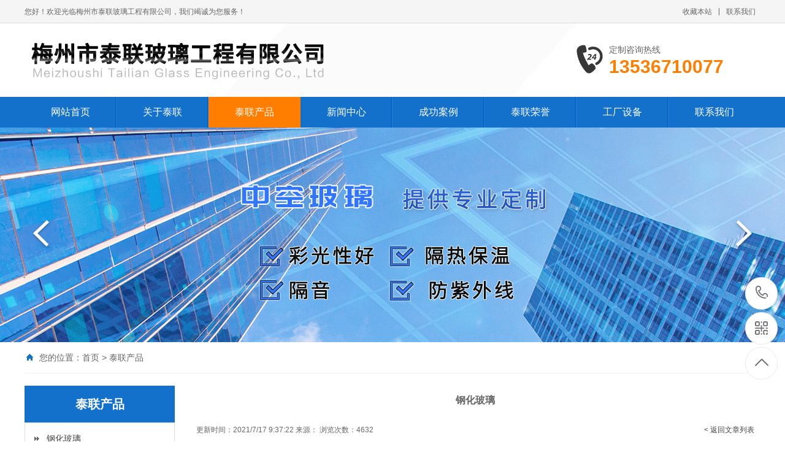

--- FILE ---
content_type: text/html; Charset=utf-8
request_url: http://mztlbl.com/disabout.asp?fid=10&id=129
body_size: 4572
content:

<!DOCTYPE html PUBLIC "-//W3C//DTD XHTML 1.0 Transitional//EN" "http://www.w3.org/TR/xhtml1/DTD/xhtml1-transitional.dtd">
<html xmlns="http://www.w3.org/1999/xhtml">
<head>
<meta http-equiv="Content-Type" content="text/html; charset=utf-8" />
<TITLE>
钢化玻璃_泰联产品_梅州市泰联玻璃工程有限公司
</TITLE>
<META name=keywords content="梅州市泰联玻璃工程有限公司|钢化玻璃｜工艺琉璃｜环保玻璃厂家">
<META name=description content=" 梅州市泰联玻璃工程有限公司简称“TLG”，公司位于兴宁市叶塘镇南区新兴大道南北侧东莞石碣（兴宁）产业转移工业园，系粤东地区首家专业从事钢化玻璃、幕墙玻璃、美术工艺玻璃的玻璃深加工企业，专业承接各种大型吊挂坐装、点式接驳幕墙玻璃的设计及安装施工工程。">
<meta name="viewport" content="width=1380">
<link href="css/style.css" rel="stylesheet">
<link href="css/aos.css" rel="stylesheet">
<link href="css/common.css" rel="stylesheet">
<script src="js/jquery.js"></script>
<script src="js/jquery.superslide.2.1.1.js"></script>
<script src="js/common.js"></script>

</head>
<body>
<!--顶部开始--> 
<div class="top_main" aos="fade-down" aos-easing="ease" aos-duration="700">
  <div class="top w1200 clearfix"><span class="top_l fl">您好！欢迎光临梅州市泰联玻璃工程有限公司，我们竭诚为您服务！</span>
    <ul class="top_r fr">
      <li><a href="javascript:;" title="收藏本站">收藏本站</a></li>
      <li class="split"></li>
      <li><a href="about.asp?fid=9" title="联系我们">联系我们</a></li>
    </ul>
  </div>
</div>
<!--顶部结束-->

<!--页头开始-->
<div class="header_main">
  <div class="header w1200 clearfix"><a class="logo fl" href="/" title="" aos="fade-right" aos-easing="ease" aos-duration="700" aos-delay="100" aos-duration="700"><img src="images/logo.png" alt="梅州市泰联玻璃工程有限公司"></a>
    <div class="tel fr" aos="fade-left" aos-easing="ease" aos-duration="700" aos-delay="100"><s class="ico"></s><b>定制咨询热线</b><span>13536710077</span></div>
  </div>
</div>
<!--页头结束--> 

<!--导航开始-->
<div class="nav_main" aos="fade-down" aos-easing="ease" aos-duration="700">
  <div class="nav w1200">
    <ul class="list clearfix" id="nav">

      <li ><a href="index.asp" >网站首页</a>

      </li>

      <li ><a href="about.asp?fid=3&lid=15" >关于泰联</a>

        <dl>

          <dd><a href="about.asp?fid=3&lid=15" title="公司简介">公司简介</a></dd>

          <dd><a href="about.asp?fid=3&lid=49" title="环境展示">环境展示</a></dd>
        
        </dl>

      </li>

      <li class='hover'><a href="about.asp?fid=10" >泰联产品</a>

        <dl>

          <dd><a href="about.asp?fid=10&lid=16" title="钢化玻璃">钢化玻璃</a></dd>

          <dd><a href="about.asp?fid=10&lid=64" title="工艺琉璃">工艺琉璃</a></dd>

          <dd><a href="about.asp?fid=10&lid=85" title="中空玻璃">中空玻璃</a></dd>

          <dd><a href="about.asp?fid=10&lid=96" title="夹胶玻璃">夹胶玻璃</a></dd>

          <dd><a href="about.asp?fid=10&lid=98" title="防弹玻璃">防弹玻璃</a></dd>
        
        </dl>

      </li>

      <li ><a href="about.asp?fid=4" >新闻中心</a>

        <dl>

          <dd><a href="about.asp?fid=4&lid=22" title="公司新闻">公司新闻</a></dd>

          <dd><a href="about.asp?fid=4&lid=23" title="行业资讯">行业资讯</a></dd>
        
        </dl>

      </li>

      <li ><a href="about.asp?fid=33" >成功案例</a>

        <dl>

          <dd><a href="about.asp?fid=33&lid=99" title="客户案例">客户案例</a></dd>
        
        </dl>

      </li>

      <li ><a href="about.asp?fid=9" >泰联荣誉</a>

        <dl>
        
        </dl>

      </li>

      <li ><a href="about.asp?fid=59" >工厂设备</a>

        <dl>
        
        </dl>

      </li>

      <li ><a href="about.asp?fid=14" >联系我们</a>

        <dl>
        
        </dl>

      </li>

    </ul>
  </div>
</div>
<!--导航结束--> 


<!--内页大图开始-->
<!--js幻灯片star-->
<style type="text/css">
#banner_main .banner { height:350px; }
#banner, .banner ul { max-height:350px; overflow:hidden; }
</style>
<!--幻灯片大图开始-->
<div id="banner_main" aos="fade-up" aos-easing="ease" aos-duration="700" aos-delay="100">
  <div id="banner" class="banner">
    <ul class="list clearfix">

      <li><a href="" title="内页广告图1"><img src="uploadfiles/upLoadImages/2022715145154.jpg" alt="内页广告图1"/></a></li>

    </ul>
<div class="tip"></div>
<a href="javascript:;" id="btn_prev" class="ico"></a>
<a href="javascript:;" id="btn_next" class="ico"></a>
</div>
</div>
<!--幻灯片大图结束--> 
<!--内页大图结束-->


<div class="submian">
<div class="w1200 clearfix">
<div class="sobtitle"><s class="ico"></s>您的位置：<a href="index.asp">首页</a>

 > <a href="about.asp?fid=10">泰联产品</a>
</div>

<div class="subleft fl"> 
<!--栏目分类开始-->
<div class="lefta">
<div class="title">
<h2>泰联产品</h2>
</div>
<div class="comt">
<ul>

<li ><a href="about.asp?fid=10&lid=16" title="钢化玻璃" >钢化玻璃</a></li>

<li ><a href="about.asp?fid=10&lid=64" title="工艺琉璃" >工艺琉璃</a></li>

<li ><a href="about.asp?fid=10&lid=85" title="中空玻璃" >中空玻璃</a></li>

<li ><a href="about.asp?fid=10&lid=96" title="夹胶玻璃" >夹胶玻璃</a></li>

<li ><a href="about.asp?fid=10&lid=98" title="防弹玻璃" >防弹玻璃</a></li>

</ul>
</div>
</div>
<!--栏目分类结束-->

<!--联系我们开始-->
<div class="leftnews">
<div class="title"><i>联系我们</i></div>
<div class="leftcont">
<p style="white-space: normal;"><strong>梅州市泰联玻璃工程有限公司</strong></p><p style="white-space: normal;">电话：0753-3373918</p><p style="white-space: normal;">手机：13536710077</p><p style="white-space: normal;">联系人：李总</p><p style="white-space: normal;">地址：兴宁市叶塘镇南区新兴大道南北侧</p>
</div>
</div>
<!--联系我们结束--> 
</div>

<div class="subright fr"> 
<!--单页内容开始-->
<div class="aboutlist">



<style>
.disimg{ padding:10px;text-align:center;clear:both; margin-top:10px; }
.disimg img{ max-width:100%; margin:0 auto; }
.disinfo{ padding:10px;clear:both;line-height:1.6; }
.disinfo img{ max-width:100%; }
</style>

<div style="text-align:center; padding-top:10px; padding-bottom:20px; font-size:16px; font-weight:bold;">钢化玻璃</div>
<div style="padding:0 10px;padding-bottom:5px; color:#666; font-size:12px; border-bottom:#e4e4e4 1px solid;">更新时间：2021/7/17 9:37:22 来源： 浏览次数：4632 <div style="float:right;"><a href="about.asp?fid=10">< 返回文章列表</a></div></div>


<div class="disimg"><img src="uploadfiles/upLoadImages/202171793738.jpg" alt=""/></div>


<div class="disinfo"></div>



<!--上一篇下一篇代码开始-->			  
<div style="clear:both;overflow:hidden;margin-top:20px;line-height:1.8;">

<div style="width:100%;white-space:nowrap; overflow:hidden; text-overflow:ellipsis;">上一篇：<a href="disabout.asp?fid=10&id=148"  title="钢化玻璃">钢化玻璃</a></div>

<div style="width:100%;white-space:nowrap; overflow:hidden; text-overflow:ellipsis;">下一篇：<a href="disabout.asp?fid=10&id=128" title="钢化玻璃">钢化玻璃</a></div>

</div>
<!--上一篇下一篇代码结束-->



</div>
<!--单页内容结束--> 
</div>
</div>
</div>


<!--页尾开始--> 
<div class="footer">
  <div class="w1200 clearfix" aos="fade-up" aos-easing="ease" aos-duration="700"> 
    <!--友情链接开始-->
    <div class="links"> <span>友情链接：</span><a href='' target='_blank'>夹胶玻璃</a> <a href='' target='_blank'>中空玻璃</a> <a href='' target='_blank'>工艺琉璃</a> <a href='' target='_blank'>钢化玻璃</a> <a href='' target='_blank'>防弹玻璃</a>    
    </div>
    <!--友情链接结束-->
    <div class="bottom clearfix"> 
      <!--底部导航开始-->
      <div class="bNav fl">

      <dl class="item">
      
          <dt><a href="about.asp?fid=3&lid=15" >关于泰联</a></dt>

          <dd><a href="about.asp?fid=3&lid=15">公司简介</a></dd>

          <dd><a href="about.asp?fid=3&lid=49">环境展示</a></dd>
             
        </dl>

      <dl class="item">
      
          <dt><a href="about.asp?fid=10" >泰联产品</a></dt>

          <dd><a href="about.asp?fid=10&lid=16">钢化玻璃</a></dd>

          <dd><a href="about.asp?fid=10&lid=64">工艺琉璃</a></dd>

          <dd><a href="about.asp?fid=10&lid=85">中空玻璃</a></dd>

          <dd><a href="about.asp?fid=10&lid=96">夹胶玻璃</a></dd>

          <dd><a href="about.asp?fid=10&lid=98">防弹玻璃</a></dd>
             
        </dl>

      <dl class="item">
      
          <dt><a href="about.asp?fid=4" >新闻中心</a></dt>

          <dd><a href="about.asp?fid=4&lid=22">公司新闻</a></dd>

          <dd><a href="about.asp?fid=4&lid=23">行业资讯</a></dd>
             
        </dl>

      <dl class="item">
      
          <dt><a href="about.asp?fid=33" >成功案例</a></dt>

          <dd><a href="about.asp?fid=33&lid=99">客户案例</a></dd>
             
        </dl>

        </div>
      <!--底部导航结束--> 
      
      <!--联系方式开始-->
      <div class="contact_info fl">
        <p class="p1">咨询热线：</p><p class="dh">13536710077</p>
	<p class="tel">联系人：李总</p><p class="tel">电 话：0753-3373918</p><p class="tel">地　址：兴宁市叶塘镇南区新兴大道南北侧</p>
      </div>
      <!--联系方式结束--> 
      
      <!--二维码开始-->
      <div class="ewm fl">
        <dl>
          <dt><img src="images/ewm.png" alt="微信扫码 关注我们"/></dt>
          <dd>微信扫码 关注我们</dd>
        </dl>
      </div>
      <!--二维码结束--> 
    </div>
  </div>
</div>
<!--页尾结束--> 

<!--版权开始-->
<div class="copyright">
  <div class="w1200">
    <p class="fl">Copyright &copy; 2011-2021 梅州市泰联玻璃工程有限公司 版权所有　备案号：<a href="https://beian.miit.gov.cn/#/Integrated/index"  target="_blank">粤ICP备2021096372号</a></p>
    <p class="fr">技术支持：<a href="http://www.kedumz.com" target="_blank">客都梅州网</a></p> 
  </div>
</div>
<!--版权结束--> 

<!--浮动客服开始-->
<dl class="toolbar" id="toolbar">
  <dd><a class="slide tel slide-tel" href="javascritp:void(0);"><i><span></span></i>13536710077</a></dd>
<!--  <dd><a href="http://wpa.qq.com/msgrd?v=3&uin=88888888&site=qq&menu=yes" title="在线QQ"><i class="qq"><span></span></i></a></dd>-->
  <dd><i class="code"><span></span></i>
    <ul class="pop pop-code">
      <li> <img src="images/ewm.png" alt="微信扫码 关注我们"/>
        <h3><b>微信扫码 关注我们</b></h3>
      </li>
    </ul>
  </dd>
  <dd> <a href="javascript:;"><i id="top" class="top"><span></span></i></a></dd>
</dl>
<!--浮动客服结束-->
<script src="js/aos.js"></script> 
<script src="js/app.js"></script> 
<script type="text/javascript">   			
	AOS.init({
		easing: 'ease-out-back',
		duration: 1000
	});
</script> 
</body>
</html>